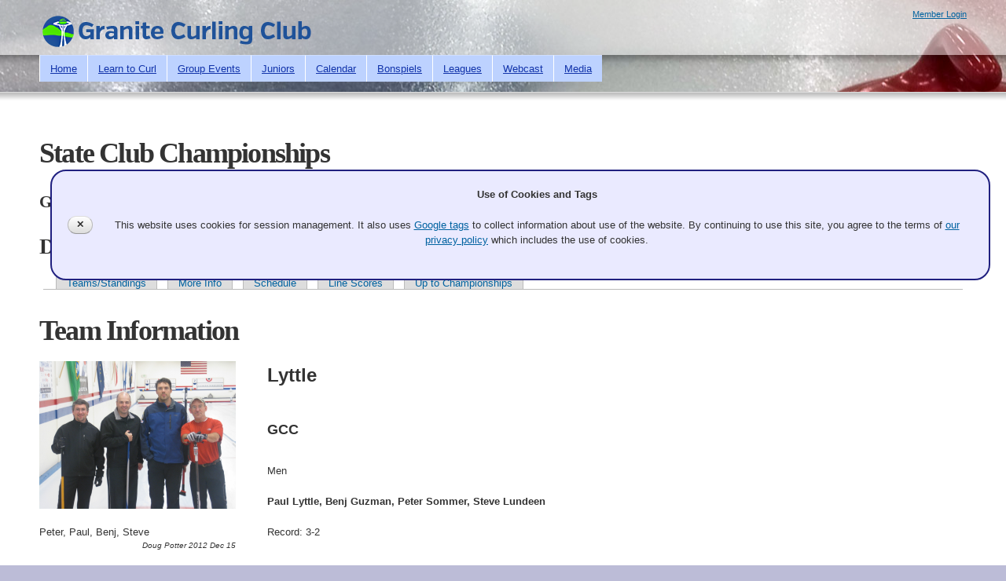

--- FILE ---
content_type: text/html; charset=utf-8
request_url: https://curlingseattle.org/competitions?event=2013ClubState&disp=team&teamid=6
body_size: 7792
content:
<!DOCTYPE html PUBLIC "-//W3C//DTD HTML+RDFa 1.1//EN">
<html lang="en" dir="ltr" version="HTML+RDFa 1.1"
  xmlns:content="http://purl.org/rss/1.0/modules/content/"
  xmlns:dc="http://purl.org/dc/terms/"
  xmlns:foaf="http://xmlns.com/foaf/0.1/"
  xmlns:og="http://ogp.me/ns#"
  xmlns:rdfs="http://www.w3.org/2000/01/rdf-schema#"
  xmlns:sioc="http://rdfs.org/sioc/ns#"
  xmlns:sioct="http://rdfs.org/sioc/types#"
  xmlns:skos="http://www.w3.org/2004/02/skos/core#"
  xmlns:xsd="http://www.w3.org/2001/XMLSchema#">
<head profile="http://www.w3.org/1999/xhtml/vocab">
  <meta http-equiv="Content-Type" content="text/html; charset=utf-8" />
<meta name="Generator" content="Drupal 7 (http://drupal.org); Commerce 1" />
<link rel="canonical" href="/competitions" />
<link rel="shortlink" href="/node/63" />
<link rel="shortcut icon" href="//curlingseattle.org/sites/default/files/GCC_Icons.ico" type="image/vnd.microsoft.icon" />
<meta name="viewport" content="width=device-width, initial-scale=1, maximum-scale=1, minimum-scale=1, user-scalable=no" />
  <title>State Club Championships | Granite Curling Club of Seattle</title>  
  <link type="text/css" rel="stylesheet" href="//curlingseattle.org/sites/default/files/css/css_l1JPDv87wvbCcYPAwVb-Nlhz8VXGqzMmiEtg_HEdkGs.css" media="all" />
<link type="text/css" rel="stylesheet" href="//curlingseattle.org/sites/default/files/css/css_sqCb4e9Ha2A1uESiCDezxeXmSyY-o5szAnpk9gLRO7I.css" media="all" />
<link type="text/css" rel="stylesheet" href="//curlingseattle.org/sites/default/files/css/css_IQJcHvztIHcuK36zhK_g3b2r6AfwCV4I1P3v0Soiv-4.css" media="all" />
<style type="text/css" media="all">
<!--/*--><![CDATA[/*><!--*/
td .team,td a.team,td a:link.team,td a:visited.team{color:blue;text-decoration:none;}td a:active.team,td a:hover.team{background-color:blue;color:white;}.pool_0,.pool_0 th{background-color:#efdfcf;}.pool_1,.pool_1 th{background-color:#ffffaf;}table.scoreboard,.drawfooter{font-family:Arial,Helvetica,sans-serif;font-size:small;}td.scorebox,td.hammerbox,td.totalbox,td.endbox{text-align:center;vertical-align:middle;}td.scorebox,td.hammerbox,td.endbox,th.pointsbox,td.pointsbox{width:10pt;}td.lsdbox{width:30pt;text-align:right;vertical-align:middle;font-size:8pt;}td.teambox{width:150pt;max-width:150pt;white-space:nowrap;overflow:hidden;text-overflow:ellipsis;}td.totalbox{width:15pt;font-weight:bold;text-align:right;}td.lsdentrybox{}.bbsb td.endbox{text-align:center;}.scoreboard th{text-align:center;font-weight:bold;}.comment{margin:6pt 0 6pt 0;border:1px gray solid;padding:4pt 4pt 4pt 10pt;background-color:#d0d0ff;max-height:100px;width:80%;overflow:auto;font-size:small;}.comment p,.comment ol{margin-top:0;margin-bottom:0;}table caption{text-align:left;font-weight:bold;margin-top:0;}.teamrow1 .teambox,.teamrow1 .scorebox,.teamrow1 .totalbox,.teamrow1 .team,.teamrow1 a:link.team,.teamrow1 a:visited.team,.teamrow1 .teamcol1,.teamrow1 a.teamcol1,.teamrow1 a:link.teamcol1,.teamrow1 a:visited.teamcol1,.teamrow1 .teamcol2,.teamrow1 a.teamcol2,.teamrow1 a:link.teamcol2,.teamrow1 a:visited.teamcol2,.teamrow1 .lsdentrybox{color:white;background-color:Blue;text-decoration:none;}.teamrow2 .teambox,.teamrow2 .scorebox,.teamrow2 .totalbox,.teamrow2 .team,.teamrow2 a:link.team,.teamrow2 a:visited.team,.teamrow2 .teamcol1,.teamrow2 a.teamcol1,.teamrow2 a:link.teamcol1,.teamrow2 a:visited.teamcol1,.teamrow2 .teamcol2,.teamrow2 a.teamcol2,.teamrow2 a:link.teamcol2,.teamrow2 a:visited.teamcol2,.teamrow2 .lsdentrybox{color:white;background-color:Red;text-decoration:none;}td.teambox a:active.team,td.teambox a:hover.team{background-color:black;color:white;}.icell{width:313pt;border-width:0;background-color:white;}

/*]]>*/-->
</style>
<link type="text/css" rel="stylesheet" href="//curlingseattle.org/sites/default/files/css/css_NDfOYaD8IZIRuYLA7aMzArzSpwLQXHsLw9LADs8OSuM.css" media="all" />
<link type="text/css" rel="stylesheet" href="//curlingseattle.org/sites/default/files/css/css_r0z3Kh7OIlw_dXWos4nFDVHO6I6vy_7iTQP5Y2eNj9U.css" media="all" />

<!--[if (lt IE 9)&(!IEMobile)]>
<link type="text/css" rel="stylesheet" href="//curlingseattle.org/sites/default/files/css/css_Q3AEVPkkt1wncRRm6wr4XQdT_O3Q976JBIG4h5OPstc.css" media="all" />
<![endif]-->

<!--[if gte IE 9]><!-->
<link type="text/css" rel="stylesheet" href="//curlingseattle.org/sites/default/files/css/css_c0qKm9Ta-dYui7GSF_zPKF9sMhUkVK6DMv5Eqc7S2VA.css" media="all" />
<!--<![endif]-->
  <script type="text/javascript" src="//curlingseattle.org/sites/default/files/js/js_YD9ro0PAqY25gGWrTki6TjRUG8TdokmmxjfqpNNfzVU.js"></script>
<script type="text/javascript" src="//curlingseattle.org/sites/default/files/js/js_ehKAoKBaIPdDYuoTr_L4EuO0RJQRlOhktvmYhCGDc-Y.js"></script>
<script type="text/javascript" src="//curlingseattle.org/sites/default/files/js/js_BUOhhdd-rFzIvtEoxLau-m3IuixsbMGJE9S_EzEOzfA.js"></script>
<script type="text/javascript" src="//curlingseattle.org/sites/default/files/js/js_zoEQbzWhYqQVYzr4WYYBgFWrlVFqy_CW9jEACHjjC8Y.js"></script>
<script type="text/javascript" src="//curlingseattle.org/sites/default/files/js/js_43n5FBy8pZxQHxPXkf-sQF7ZiacVZke14b0VlvSA554.js"></script>
<script type="text/javascript">
<!--//--><![CDATA[//><!--
jQuery.extend(Drupal.settings, {"basePath":"\/","pathPrefix":"","setHasJsCookie":0,"ajaxPageState":{"theme":"gcc","theme_token":"yJV6JmS56zKGCHe7Fdkp_mpxqBIKaU7G0F5mKmTYyVY","js":{"misc\/jquery.js":1,"misc\/jquery-extend-3.4.0.js":1,"misc\/jquery-html-prefilter-3.5.0-backport.js":1,"misc\/jquery.once.js":1,"misc\/drupal.js":1,"sites\/all\/modules\/entityreference\/js\/entityreference.js":1,"sites\/all\/modules\/gcc\/gcc_display\/clubdisplaysetup.js":1,"sites\/all\/libraries\/superfish\/jquery.hoverIntent.minified.js":1,"sites\/all\/libraries\/superfish\/sfsmallscreen.js":1,"sites\/all\/libraries\/superfish\/superfish.js":1,"sites\/all\/libraries\/superfish\/supersubs.js":1,"sites\/all\/modules\/superfish\/superfish.js":1,"sites\/all\/themes\/gcc\/scripts\/menu-toggle.js":1,"sites\/all\/themes\/gcc\/scripts\/gcc-global.js":1,"sites\/all\/themes\/omega\/omega\/js\/jquery.formalize.js":1,"sites\/all\/themes\/omega\/omega\/js\/omega-mediaqueries.js":1},"css":{"modules\/system\/system.base.css":1,"modules\/system\/system.menus.css":1,"modules\/system\/system.messages.css":1,"modules\/system\/system.theme.css":1,"modules\/comment\/comment.css":1,"modules\/field\/theme\/field.css":1,"sites\/all\/modules\/logintoboggan\/logintoboggan.css":1,"modules\/node\/node.css":1,"modules\/user\/user.css":1,"modules\/forum\/forum.css":1,"sites\/all\/modules\/views\/css\/views.css":1,"sites\/all\/modules\/media\/modules\/media_wysiwyg\/css\/media_wysiwyg.base.css":1,"sites\/all\/modules\/ctools\/css\/ctools.css":1,"sites\/all\/modules\/panels\/css\/panels.css":1,"sites\/all\/modules\/gcc\/gcc_event\/gcc_event.css":1,"0":1,"sites\/all\/libraries\/superfish\/css\/superfish.css":1,"sites\/all\/libraries\/superfish\/style\/default.css":1,"sites\/all\/themes\/omega\/alpha\/css\/alpha-reset.css":1,"sites\/all\/themes\/omega\/alpha\/css\/alpha-mobile.css":1,"sites\/all\/themes\/omega\/alpha\/css\/alpha-alpha.css":1,"sites\/all\/themes\/omega\/omega\/css\/formalize.css":1,"sites\/all\/themes\/omega\/omega\/css\/omega-text.css":1,"sites\/all\/themes\/omega\/omega\/css\/omega-branding.css":1,"sites\/all\/themes\/omega\/omega\/css\/omega-menu.css":1,"sites\/all\/themes\/omega\/omega\/css\/omega-forms.css":1,"sites\/all\/themes\/gcc\/css\/global.css":1,"ie::normal::sites\/all\/themes\/gcc\/css\/gcc-alpha-default.css":1,"ie::normal::sites\/all\/themes\/gcc\/css\/gcc-alpha-default-normal.css":1,"ie::normal::sites\/all\/themes\/omega\/alpha\/css\/grid\/alpha_default\/normal\/alpha-default-normal-12.css":1,"narrow::sites\/all\/themes\/gcc\/css\/gcc-alpha-default.css":1,"narrow::sites\/all\/themes\/gcc\/css\/gcc-alpha-default-narrow.css":1,"sites\/all\/themes\/omega\/alpha\/css\/grid\/alpha_default\/narrow\/alpha-default-narrow-12.css":1,"normal::sites\/all\/themes\/gcc\/css\/gcc-alpha-default.css":1,"normal::sites\/all\/themes\/gcc\/css\/gcc-alpha-default-normal.css":1,"sites\/all\/themes\/omega\/alpha\/css\/grid\/alpha_default\/normal\/alpha-default-normal-12.css":1,"wide::sites\/all\/themes\/gcc\/css\/gcc-alpha-default.css":1,"wide::sites\/all\/themes\/gcc\/css\/gcc-alpha-default-wide.css":1,"sites\/all\/themes\/omega\/alpha\/css\/grid\/alpha_default\/wide\/alpha-default-wide-12.css":1}},"superfish":{"1":{"id":"1","sf":{"animation":{"opacity":"show"},"speed":"\u0027fast\u0027","autoArrows":false,"dropShadows":true,"disableHI":false},"plugins":{"smallscreen":{"mode":"window_width","addSelected":false,"menuClasses":false,"hyperlinkClasses":false,"title":"Main menu"},"supposition":false,"bgiframe":false,"supersubs":{"minWidth":"12","maxWidth":"27","extraWidth":1}}}},"omega":{"layouts":{"primary":"normal","order":["narrow","normal","wide"],"queries":{"narrow":"all and (min-width: 740px) and (min-device-width: 740px), (max-device-width: 800px) and (min-width: 740px) and (orientation:landscape)","normal":"all and (min-width: 980px) and (min-device-width: 980px), all and (max-device-width: 1024px) and (min-width: 1024px) and (orientation:landscape)","wide":"all and (min-width: 1220px)"}}}});
//--><!]]>
</script>
  <!--[if lt IE 9]><script src="http://html5shiv.googlecode.com/svn/trunk/html5.js"></script><![endif]-->
</head>
<body class="html not-front not-logged-in page-node page-node- page-node-63 node-type-eventlist context-competitions">
  <div id="skip-link">
    <a href="#main-content" class="element-invisible element-focusable">Skip to main content</a>
  </div>
    <div class="page clearfix" id="page">
      <header id="section-header" class="section section-header">
  <div id="zone-branding-wrapper" class="zone-wrapper zone-branding-wrapper clearfix">  
  <div id="zone-branding" class="zone zone-branding clearfix container-12">
    <div class="grid-12 region region-branding" id="region-branding">
  <div class="region-inner region-branding-inner">
        <div class="branding-data clearfix">
            <div class="logo-img">
        <a href="/" rel="home" title=""><img src="//curlingseattle.org/sites/default/files/GCC_Banner2.png" alt="" id="logo" /></a>      </div>
                </div>
        <div class="block block-block block-11 block-block-11 odd block-without-title" id="block-block-11">
  <div class="block-inner clearfix">
                
    <div class="content clearfix">
      <a href="/user/login">Member Login</a>    </div>
  </div>
</div><div class="block block-block block-10 block-block-10 even block-without-title" id="block-block-10">
  <div class="block-inner clearfix">
                
    <div class="content clearfix">
      <p><a href="#" id="menu-toggle">Menu</a></p>
    </div>
  </div>
</div>  </div>
</div>  </div>
</div><div id="zone-menu-wrapper" class="zone-wrapper zone-menu-wrapper clearfix">  
  <div id="zone-menu" class="zone zone-menu clearfix container-12">
    <div class="grid-12 region region-menu" id="region-menu">
  <div class="region-inner region-menu-inner">
        <nav class="navigation">
      <h2 class="element-invisible">Main menu</h2><ul id="main-menu" class="links inline clearfix main-menu"><li class="menu-915 first"><a href="/" title="Home Page">Home</a></li><li class="menu-507"><a href="/learn-curl">Learn to Curl</a></li><li class="menu-508"><a href="/group-events">Group Events</a></li><li class="menu-425"><a href="/juniors">Juniors</a></li><li class="menu-510"><a href="/calendar">Calendar</a></li><li class="menu-2473"><a href="/bonspiels">Bonspiels</a></li><li class="menu-29052"><a href="/leagues">Leagues</a></li><li class="menu-27945"><a href="https://www.youtube.com/c/TESNWashington" title="">Webcast</a></li><li class="menu-426 last"><a href="/gcc-media">Media</a></li></ul>          </nav>
        <div class="block block-superfish block-1 block-superfish-1 odd block-without-title" id="block-superfish-1">
  <div class="block-inner clearfix">
                
    <div class="content clearfix">
      <ul id="superfish-1" class="menu sf-menu sf-main-menu sf-horizontal sf-style-default sf-total-items-9 sf-parent-items-0 sf-single-items-9"><li id="menu-915-1" class="first odd sf-item-1 sf-depth-1 sf-no-children"><a href="/" title="Home Page" class="sf-depth-1">Home</a></li><li id="menu-507-1" class="middle even sf-item-2 sf-depth-1 sf-no-children"><a href="/learn-curl" class="sf-depth-1">Learn to Curl</a></li><li id="menu-508-1" class="middle odd sf-item-3 sf-depth-1 sf-no-children"><a href="/group-events" class="sf-depth-1">Group Events</a></li><li id="menu-425-1" class="middle even sf-item-4 sf-depth-1 sf-no-children"><a href="/juniors" class="sf-depth-1">Juniors</a></li><li id="menu-510-1" class="middle odd sf-item-5 sf-depth-1 sf-no-children"><a href="/calendar" class="sf-depth-1">Calendar</a></li><li id="menu-2473-1" class="middle even sf-item-6 sf-depth-1 sf-no-children"><a href="/bonspiels" class="sf-depth-1">Bonspiels</a></li><li id="menu-29052-1" class="middle odd sf-item-7 sf-depth-1 sf-no-children"><a href="/leagues" class="sf-depth-1">Leagues</a></li><li id="menu-27945-1" class="middle even sf-item-8 sf-depth-1 sf-no-children"><a href="https://www.youtube.com/c/TESNWashington" title="" class="sf-depth-1">Webcast</a></li><li id="menu-426-1" class="last odd sf-item-9 sf-depth-1 sf-no-children"><a href="/gcc-media" class="sf-depth-1">Media</a></li></ul>    </div>
  </div>
</div>  </div>
</div>
  </div>
</div></header>    
      <section id="section-content" class="section section-content">
  <div id="zone-content-wrapper" class="zone-wrapper zone-content-wrapper clearfix">  
  <div id="zone-content" class="zone zone-content clearfix container-12">    
        
        <div class="grid-12 region region-content" id="region-content">
  <div class="region-inner region-content-inner">
    <a id="main-content"></a>
                <h1 class="title" id="page-title">State Club Championships</h1>
                        <div class="block block-system block-main block-system-main odd block-without-title" id="block-system-main">
  <div class="block-inner clearfix">
                
    <div class="content clearfix">
      <article about="/competitions" typeof="sioc:Item foaf:Document" class="node node-eventlist node-published node-not-promoted node-not-sticky author-doug odd clearfix" id="node-eventlist-63">
        <span property="dc:title" content="Championships" class="rdf-meta element-hidden"></span><span property="sioc:num_replies" content="0" datatype="xsd:integer" class="rdf-meta element-hidden"></span>    
  
  <div class="content clearfix">
    <div class="field field-name-body field-type-text-with-summary field-label-hidden"><div class="field-items"><div class="field-item even" property="content:encoded">      <h3>Granite Curling Club of Seattle</h3>
      <h2>December 15-17, 2012 - Completed</h2>
<div class="tabs clearfix eventtabs"><h2 class="element-invisible">Primary tabs</h2><ul class="tabs primary clearfix">
  <li><a href="/competitions?event=2013ClubState&disp=teams">Teams/Standings</a></li>
  <li><a href="/competitions?event=2013ClubState&amp;render=info" target="_blank">More Info</a></li>
  <li><a href="/competitions?event=2013ClubState&disp=table">Schedule</a></li>
  <li><a href="/competitions?event=2013ClubState&draw=current">Line Scores</a></li>
  <li><a href="/competitions">Up to Championships</a></li>
</ul></div>

<h1>Team Information</h1>
<table>
  <tr>
    <td rowspan="5" width="280px" height="248px">
                    <a target="_blank" href="/?q=event-render&amp;eventtype=Championships&amp;event=2013ClubState&amp;render=photo&amp;id=6">
              <img alt="Lyttle" src="/?q=event-render&amp;eventtype=Championships&amp;event=2013ClubState&amp;render=photo&amp;id=6" width="250" height="188" />
            </a>
            <div style="font-size: small; width: 250px;">Peter, Paul, Benj, Steve</div>
            <div style="font-size: x-small; text-align: right; font-style: italic; width: 250px;">
              Doug Potter
              2012 Dec 15
            </div>
    </td>
    <td style="font-weight: bold; font-size: x-large">Lyttle</td>
  </tr>
  <tr><td style="font-weight: bold; font-size: large">GCC</td></tr>
  <tr><td>Men</td></tr>
  <tr><td style="font-weight: bold;">Paul Lyttle, Benj Guzman, Peter Sommer, Steve Lundeen</td></tr>
  <tr><td>Record: 3-2</td></tr>
</table>
<style type="text/css">
.comment, .scoreboard
{
  margin-bottom: 6px;
  margin-top: 6px;
}
.linescoreitem
{
  margin-bottom: 1em;
  margin-top: 6px;
}
</style>
  <div class="linescoreitem">
  <table class="scoreboard" style="margin-bottom: 2px">
    <caption>
      <table style="border:0;padding:0;margin:0" width="100%">
        <tr class="pool_0">
          <td style="border:0;padding:0">Won <a href="/competitions?event=2013ClubState&draw=1">Saturday 9:00 am</a></td>
          <td style="border:0;padding:0;text-align:right;"></td>
        </tr>
      </table>
    </caption>
    <tbody class="curlsb" style="display: " id="curldisp4">
      <tr class="teamrow1">
        <td class="teambox">
          <span style="font-weight:bold">
            Lyttle
          </span>
          <span style="font-size:x-small">GCC</span>
        </td>
        <td class="lsdbox">&nbsp;</td>
        <td class="scorebox">&nbsp;</td>
        <td class="scorebox">1</td>
        <td class="scorebox">4</td>
        <td class="scorebox">7</td>
        <td class="scorebox">&nbsp;</td>
        <td class="scorebox">10</td>
        <td>&nbsp;</td>
        <td>&nbsp;</td>
        <td>&nbsp;</td>
        <td>&nbsp;</td>
        <td>&nbsp;</td>
        <td>&nbsp;</td>
      </tr>
      <tr>
        <td colspan="2">
          <table style="border:0;padding:0;background-color:white;margin:0" width="100%">
            <tr>
              <td style="border:0;padding:0;font-size:small">Blank:  2 5</td>
              <td style="border:0;padding:0;text-align:right;font-weight:bold">Score</td>
            </tr>
          </table>
        </td>
        <th class="pointsbox">1</th>
        <th class="pointsbox">2</th>
        <th class="pointsbox">3</th>
        <th class="pointsbox">4</th>
        <th class="pointsbox">5</th>
        <th class="pointsbox">6</th>
        <th class="pointsbox">7</th>
        <th class="pointsbox">8</th>
        <th class="pointsbox">9</th>
        <th class="pointsbox">10</th>
        <th class="pointsbox">11</th>
        <th class="pointsbox">12</th>
      </tr>
      <tr class="teamrow2">
        <td class="teambox">
          <span style="font-weight:bold">
            <a class="team" href="/competitions?event=2013ClubState&disp=team&amp;teamid=9" title="Jake Vukich, Evan McAuley, Luc Violette, Nicholas Connolly, Tom Violette - coach">Vukich</a>
          </span>
          <span style="font-size:x-small">GCC</span>
        </td>
        <td class="lsdbox"><span>38.200*</span></td>
        <td class="scorebox">3</td>
        <td class="scorebox">6</td>
        <td class="scorebox">&nbsp;</td>
        <td class="scorebox">8</td>
        <td class="scorebox">9</td>
        <td>&nbsp;</td>
        <td>&nbsp;</td>
        <td>&nbsp;</td>
        <td>&nbsp;</td>
        <td>&nbsp;</td>
        <td>&nbsp;</td>
        <td>&nbsp;</td>
      </tr>
    </tbody>
    <tbody class="bbsb" style="display:none;" id="bbdisp4">
      <tr class="header">
        <th style="text-align:left;">Team</th>
        <th class="lsdbox" style="text-align:center"><span>LSD*</span></th>
        <th class="endbox">1</th>
        <th class="endbox">2</th>
        <th class="endbox">3</th>
        <th class="endbox">4</th>
        <th class="endbox">5</th>
        <th class="endbox">6</th>
        <th class="endbox">7</th>
        <th class="endbox">8</th>
        <th class="endbox">9</th>
        <th class="endbox">10</th>
        <th>Total</th>
      </tr>
      <tr class="teamrow1">
        <td class="teambox">
          <span style="font-weight:bold">
            <a class="team" href="/competitions?event=2013ClubState&disp=team&amp;teamid=6" title="Paul Lyttle, Benj Guzman, Peter Sommer, Steve Lundeen">Lyttle</a>
          </span>
          <span style="font-size:x-small">GCC</span>
        </td>
        <td class="lsdbox">&nbsp;</td>
        <td class="scorebox">2</td>
        <td class="scorebox" id="meaningless4-0">0</td>
        <td class="scorebox" id="meaningless4-1">0</td>
        <td class="scorebox">1</td>
        <td class="scorebox" id="meaningless4-2">0</td>
        <td class="scorebox" id="meaningless4-3">0</td>
        <td class="scorebox">1</td>
        <td class="scorebox" id="meaningless4-4">0</td>
        <td class="scorebox" id="meaningless4-5">0</td>
        <td class="scorebox">2</td>
        <td class="totalbox">6</td>
      </tr>
      <tr class="teamrow2">
        <td class="teambox">
          <span style="font-weight:bold">
            <a class="team" href="/competitions?event=2013ClubState&disp=team&amp;teamid=9" title="Jake Vukich, Evan McAuley, Luc Violette, Nicholas Connolly, Tom Violette - coach">Vukich</a>
          </span>
          <span style="font-size:x-small">GCC</span>
        </td>
        <td class="lsdbox"><span>38.200</span></td>
        <td class="scorebox" id="meaningless4-6">0</td>
        <td class="scorebox">0</td>
        <td class="scorebox">1</td>
        <td class="scorebox" id="meaningless4-7">0</td>
        <td class="scorebox">0</td>
        <td class="scorebox">1</td>
        <td class="scorebox" id="meaningless4-8">0</td>
        <td class="scorebox">2</td>
        <td class="scorebox">1</td>
        <td class="scorebox" id="meaningless4-9">0</td>
        <td class="totalbox">5</td>
      </tr>
    </tbody>
  </table>
  </div>
  <div class="linescoreitem">
  <table class="scoreboard" style="margin-bottom: 2px">
    <caption>
      <table style="border:0;padding:0;margin:0" width="100%">
        <tr class="pool_0">
          <td style="border:0;padding:0">Won <a href="/competitions?event=2013ClubState&draw=2">Saturday 2:00 pm</a></td>
          <td style="border:0;padding:0;text-align:right;"></td>
        </tr>
      </table>
    </caption>
    <tbody class="curlsb" style="display: " id="curldisp5">
      <tr class="teamrow1">
        <td class="teambox">
          <span style="font-weight:bold">
            Lyttle
          </span>
          <span style="font-size:x-small">GCC</span>
        </td>
        <td class="lsdbox"><span>2.800*</span></td>
        <td class="scorebox">2</td>
        <td class="scorebox">&nbsp;</td>
        <td class="scorebox">&nbsp;</td>
        <td class="scorebox">5</td>
        <td class="scorebox">&nbsp;</td>
        <td class="scorebox">8</td>
        <td>&nbsp;</td>
        <td>&nbsp;</td>
        <td>&nbsp;</td>
        <td>&nbsp;</td>
        <td>&nbsp;</td>
        <td>&nbsp;</td>
      </tr>
      <tr>
        <td colspan="2">
          <table style="border:0;padding:0;background-color:white;margin:0" width="100%">
            <tr>
              <td style="border:0;padding:0;font-size:small">Blank:  1 4 7</td>
              <td style="border:0;padding:0;text-align:right;font-weight:bold">Score</td>
            </tr>
          </table>
        </td>
        <th class="pointsbox">1</th>
        <th class="pointsbox">2</th>
        <th class="pointsbox">3</th>
        <th class="pointsbox">4</th>
        <th class="pointsbox">5</th>
        <th class="pointsbox">6</th>
        <th class="pointsbox">7</th>
        <th class="pointsbox">8</th>
        <th class="pointsbox">9</th>
        <th class="pointsbox">10</th>
        <th class="pointsbox">11</th>
        <th class="pointsbox">12</th>
      </tr>
      <tr class="teamrow2">
        <td class="teambox">
          <span style="font-weight:bold">
            <a class="team" href="/competitions?event=2013ClubState&disp=team&amp;teamid=7" title="Chris Pleasants, Zachary Radmer, Glenn Allan, James Pleasants">Pleasants</a>
          </span>
          <span style="font-size:x-small">GCC</span>
        </td>
        <td class="lsdbox"><span style="font-weight:bold;">0.300*</span></td>
        <td class="scorebox">3</td>
        <td class="scorebox">6</td>
        <td class="scorebox">&nbsp;</td>
        <td class="scorebox">9</td>
        <td>&nbsp;</td>
        <td>&nbsp;</td>
        <td>&nbsp;</td>
        <td>&nbsp;</td>
        <td>&nbsp;</td>
        <td>&nbsp;</td>
        <td>&nbsp;</td>
        <td>&nbsp;</td>
      </tr>
    </tbody>
    <tbody class="bbsb" style="display:none;" id="bbdisp5">
      <tr class="header">
        <th style="text-align:left;">Team</th>
        <th class="lsdbox" style="text-align:center"><span>LSD*</span></th>
        <th class="endbox">1</th>
        <th class="endbox">2</th>
        <th class="endbox">3</th>
        <th class="endbox">4</th>
        <th class="endbox">5</th>
        <th class="endbox">6</th>
        <th class="endbox">7</th>
        <th class="endbox">8</th>
        <th class="endbox">9</th>
        <th class="endbox">10</th>
        <th>Total</th>
      </tr>
      <tr class="teamrow1">
        <td class="teambox">
          <span style="font-weight:bold">
            <a class="team" href="/competitions?event=2013ClubState&disp=team&amp;teamid=6" title="Paul Lyttle, Benj Guzman, Peter Sommer, Steve Lundeen">Lyttle</a>
          </span>
          <span style="font-size:x-small">GCC</span>
        </td>
        <td class="lsdbox"><span>2.800</span></td>
        <td class="scorebox" id="meaningless5-0">0</td>
        <td class="scorebox">1</td>
        <td class="scorebox" id="meaningless5-1">0</td>
        <td class="scorebox">0</td>
        <td class="scorebox">3</td>
        <td class="scorebox" id="meaningless5-2">0</td>
        <td class="scorebox">0</td>
        <td class="scorebox">2</td>
        <td class="scorebox" id="meaningless5-3">0</td>
        <td class="scorebox">X</td>
        <td class="totalbox">6</td>
      </tr>
      <tr class="teamrow2">
        <td class="teambox">
          <span style="font-weight:bold">
            <a class="team" href="/competitions?event=2013ClubState&disp=team&amp;teamid=7" title="Chris Pleasants, Zachary Radmer, Glenn Allan, James Pleasants">Pleasants</a>
          </span>
          <span style="font-size:x-small">GCC</span>
        </td>
        <td class="lsdbox"><span style="font-weight:bold;">0.300</span></td>
        <td class="scorebox">0</td>
        <td class="scorebox" id="meaningless5-4">0</td>
        <td class="scorebox">1</td>
        <td class="scorebox" id="meaningless5-5">0</td>
        <td class="scorebox" id="meaningless5-6">0</td>
        <td class="scorebox">1</td>
        <td class="scorebox" id="meaningless5-7">0</td>
        <td class="scorebox" id="meaningless5-8">0</td>
        <td class="scorebox">2</td>
        <td class="scorebox">X</td>
        <td class="totalbox">4</td>
      </tr>
    </tbody>
  </table>
  <div class="comment">
    <ol>
      <li value="10">Ran out of rocks</li>
    </ol>
  </div>
  </div>
  <div class="linescoreitem">
  <table class="scoreboard" style="margin-bottom: 2px">
    <caption>
      <table style="border:0;padding:0;margin:0" width="100%">
        <tr class="pool_0">
          <td style="border:0;padding:0">Lost <a href="/competitions?event=2013ClubState&draw=3">Saturday 7:00 pm</a></td>
          <td style="border:0;padding:0;text-align:right;"></td>
        </tr>
      </table>
    </caption>
    <tbody class="curlsb" style="display: " id="curldisp1">
      <tr class="teamrow1">
        <td class="teambox">
          <span style="font-weight:bold">
            <a class="team" href="/competitions?event=2013ClubState&disp=team&amp;teamid=8" title="John Shoesmith, Tom Violette, Jay Booth, John Harrison">Shoesmith</a>
          </span>
          <span style="font-size:x-small">GCC</span>
        </td>
        <td class="lsdbox"><span>25.900*</span></td>
        <td class="scorebox">&nbsp;</td>
        <td class="scorebox">2</td>
        <td class="scorebox">5</td>
        <td class="scorebox">7</td>
        <td class="scorebox">&nbsp;</td>
        <td class="scorebox">&nbsp;</td>
        <td class="scorebox">9</td>
        <td class="scorebox">&nbsp;</td>
        <td class="scorebox">10</td>
        <td>&nbsp;</td>
        <td>&nbsp;</td>
        <td>&nbsp;</td>
      </tr>
      <tr>
        <td colspan="2" style="text-align:right;font-weight:bold">Score</td>
        <th class="pointsbox">1</th>
        <th class="pointsbox">2</th>
        <th class="pointsbox">3</th>
        <th class="pointsbox">4</th>
        <th class="pointsbox">5</th>
        <th class="pointsbox">6</th>
        <th class="pointsbox">7</th>
        <th class="pointsbox">8</th>
        <th class="pointsbox">9</th>
        <th class="pointsbox">10</th>
        <th class="pointsbox">11</th>
        <th class="pointsbox">12</th>
      </tr>
      <tr class="teamrow2">
        <td class="teambox">
          <span style="font-weight:bold">
            Lyttle
          </span>
          <span style="font-size:x-small">GCC</span>
        </td>
        <td class="lsdbox"><span style="font-weight:bold;">7.400*</span></td>
        <td class="scorebox">1</td>
        <td class="scorebox">3</td>
        <td class="scorebox">&nbsp;</td>
        <td class="scorebox">4</td>
        <td class="scorebox">&nbsp;</td>
        <td class="scorebox">6</td>
        <td class="scorebox">8</td>
        <td>&nbsp;</td>
        <td>&nbsp;</td>
        <td>&nbsp;</td>
        <td>&nbsp;</td>
        <td>&nbsp;</td>
      </tr>
    </tbody>
    <tbody class="bbsb" style="display:none;" id="bbdisp1">
      <tr class="header">
        <th style="text-align:left;">Team</th>
        <th class="lsdbox" style="text-align:center"><span>LSD*</span></th>
        <th class="endbox">1</th>
        <th class="endbox">2</th>
        <th class="endbox">3</th>
        <th class="endbox">4</th>
        <th class="endbox">5</th>
        <th class="endbox">6</th>
        <th class="endbox">7</th>
        <th class="endbox">8</th>
        <th class="endbox">9</th>
        <th class="endbox">10</th>
        <th>Total</th>
      </tr>
      <tr class="teamrow1">
        <td class="teambox">
          <span style="font-weight:bold">
            <a class="team" href="/competitions?event=2013ClubState&disp=team&amp;teamid=8" title="John Shoesmith, Tom Violette, Jay Booth, John Harrison">Shoesmith</a>
          </span>
          <span style="font-size:x-small">GCC</span>
        </td>
        <td class="lsdbox"><span>25.900</span></td>
        <td class="scorebox" id="meaningless1-0">0</td>
        <td class="scorebox">2</td>
        <td class="scorebox" id="meaningless1-1">0</td>
        <td class="scorebox" id="meaningless1-2">0</td>
        <td class="scorebox">1</td>
        <td class="scorebox" id="meaningless1-3">0</td>
        <td class="scorebox">1</td>
        <td class="scorebox" id="meaningless1-4">0</td>
        <td class="scorebox">3</td>
        <td class="scorebox">2</td>
        <td class="totalbox">9</td>
      </tr>
      <tr class="teamrow2">
        <td class="teambox">
          <span style="font-weight:bold">
            <a class="team" href="/competitions?event=2013ClubState&disp=team&amp;teamid=6" title="Paul Lyttle, Benj Guzman, Peter Sommer, Steve Lundeen">Lyttle</a>
          </span>
          <span style="font-size:x-small">GCC</span>
        </td>
        <td class="lsdbox"><span style="font-weight:bold;">7.400</span></td>
        <td class="scorebox">1</td>
        <td class="scorebox" id="meaningless1-5">0</td>
        <td class="scorebox">1</td>
        <td class="scorebox">2</td>
        <td class="scorebox" id="meaningless1-6">0</td>
        <td class="scorebox">2</td>
        <td class="scorebox" id="meaningless1-7">0</td>
        <td class="scorebox">1</td>
        <td class="scorebox" id="meaningless1-8">0</td>
        <td class="scorebox" id="meaningless1-9">0</td>
        <td class="totalbox">7</td>
      </tr>
    </tbody>
  </table>
  <div class="comment">
    <ol>
      <li value="10">Paul has to draw the four foot, but comes heavy</li>
    </ol>
  </div>
  </div>
  <div class="linescoreitem">
  <table class="scoreboard" style="margin-bottom: 2px">
    <caption>
      <table style="border:0;padding:0;margin:0" width="100%">
        <tr class="pool_0">
          <td style="border:0;padding:0">Won <a href="/competitions?event=2013ClubState&draw=4">Sunday 9:00 am</a></td>
          <td style="border:0;padding:0;text-align:right;"></td>
        </tr>
      </table>
    </caption>
    <tbody class="curlsb" style="display: " id="curldisp3">
      <tr class="teamrow1">
        <td class="teambox">
          <span style="font-weight:bold">
            Lyttle
          </span>
          <span style="font-size:x-small">GCC</span>
        </td>
        <td class="lsdbox"><span>30.900*</span></td>
        <td class="scorebox">&nbsp;</td>
        <td class="scorebox">&nbsp;</td>
        <td class="scorebox">&nbsp;</td>
        <td class="scorebox">&nbsp;</td>
        <td class="scorebox">3</td>
        <td class="scorebox">4</td>
        <td class="scorebox">&nbsp;</td>
        <td class="scorebox">&nbsp;</td>
        <td class="scorebox">&nbsp;</td>
        <td class="scorebox">6</td>
        <td>&nbsp;</td>
        <td>&nbsp;</td>
      </tr>
      <tr>
        <td colspan="2" style="text-align:right;font-weight:bold">Score</td>
        <th class="pointsbox">1</th>
        <th class="pointsbox">2</th>
        <th class="pointsbox">3</th>
        <th class="pointsbox">4</th>
        <th class="pointsbox">5</th>
        <th class="pointsbox">6</th>
        <th class="pointsbox">7</th>
        <th class="pointsbox">8</th>
        <th class="pointsbox">9</th>
        <th class="pointsbox">10</th>
        <th class="pointsbox">11</th>
        <th class="pointsbox">12</th>
      </tr>
      <tr class="teamrow2">
        <td class="teambox">
          <span style="font-weight:bold">
            <a class="team" href="/competitions?event=2013ClubState&disp=team&amp;teamid=4" title="MacAllan Guy, Andrew Ernst, Sam Galey, Jeremy Dinsel">Guy</a>
          </span>
          <span style="font-size:x-small">GCC</span>
        </td>
        <td class="lsdbox"><span style="font-weight:bold;">6.500*</span></td>
        <td class="scorebox">1</td>
        <td class="scorebox">2</td>
        <td class="scorebox">5</td>
        <td>&nbsp;</td>
        <td>&nbsp;</td>
        <td>&nbsp;</td>
        <td>&nbsp;</td>
        <td>&nbsp;</td>
        <td>&nbsp;</td>
        <td>&nbsp;</td>
        <td>&nbsp;</td>
        <td>&nbsp;</td>
      </tr>
    </tbody>
    <tbody class="bbsb" style="display:none;" id="bbdisp3">
      <tr class="header">
        <th style="text-align:left;">Team</th>
        <th class="lsdbox" style="text-align:center"><span>LSD*</span></th>
        <th class="endbox">1</th>
        <th class="endbox">2</th>
        <th class="endbox">3</th>
        <th class="endbox">4</th>
        <th class="endbox">5</th>
        <th class="endbox">6</th>
        <th class="endbox">7</th>
        <th class="endbox">8</th>
        <th class="endbox">9</th>
        <th class="endbox">10</th>
        <th>Total</th>
      </tr>
      <tr class="teamrow1">
        <td class="teambox">
          <span style="font-weight:bold">
            <a class="team" href="/competitions?event=2013ClubState&disp=team&amp;teamid=6" title="Paul Lyttle, Benj Guzman, Peter Sommer, Steve Lundeen">Lyttle</a>
          </span>
          <span style="font-size:x-small">GCC</span>
        </td>
        <td class="lsdbox"><span>30.900</span></td>
        <td class="scorebox" id="meaningless3-0">0</td>
        <td class="scorebox" id="meaningless3-1">0</td>
        <td class="scorebox">5</td>
        <td class="scorebox">1</td>
        <td class="scorebox" id="meaningless3-2">0</td>
        <td class="scorebox">4</td>
        <td class="scorebox">X</td>
        <td class="scorebox">X</td>
        <td class="scorebox">X</td>
        <td class="scorebox">X</td>
        <td class="totalbox">10</td>
      </tr>
      <tr class="teamrow2">
        <td class="teambox">
          <span style="font-weight:bold">
            <a class="team" href="/competitions?event=2013ClubState&disp=team&amp;teamid=4" title="MacAllan Guy, Andrew Ernst, Sam Galey, Jeremy Dinsel">Guy</a>
          </span>
          <span style="font-size:x-small">GCC</span>
        </td>
        <td class="lsdbox"><span style="font-weight:bold;">6.500</span></td>
        <td class="scorebox">1</td>
        <td class="scorebox">1</td>
        <td class="scorebox" id="meaningless3-3">0</td>
        <td class="scorebox" id="meaningless3-4">0</td>
        <td class="scorebox">1</td>
        <td class="scorebox" id="meaningless3-5">0</td>
        <td class="scorebox">X</td>
        <td class="scorebox">X</td>
        <td class="scorebox">X</td>
        <td class="scorebox">X</td>
        <td class="totalbox">3</td>
      </tr>
    </tbody>
  </table>
  </div>
  <div class="linescoreitem">
  <table class="scoreboard" style="margin-bottom: 2px">
    <caption>
      <table style="border:0;padding:0;margin:0" width="100%">
        <tr class="pool_0">
          <td style="border:0;padding:0">Lost <a href="/competitions?event=2013ClubState&draw=5">Sunday 2:00 pm</a></td>
          <td style="border:0;padding:0;text-align:right;"></td>
        </tr>
      </table>
    </caption>
    <tbody class="curlsb" style="display: " id="curldisp2">
      <tr class="teamrow1">
        <td class="teambox">
          <span style="font-weight:bold">
            <a class="team" href="/competitions?event=2013ClubState&disp=team&amp;teamid=5" title="Doug Kauffman, John Rasmussen, Ken Trask, Liam Barksdale">Kauffman</a>
          </span>
          <span style="font-size:x-small">GCC</span>
        </td>
        <td class="lsdbox"><span style="font-weight:bold;">9.600*</span></td>
        <td class="scorebox">2</td>
        <td class="scorebox">&nbsp;</td>
        <td class="scorebox">6</td>
        <td class="scorebox">7</td>
        <td class="scorebox">8</td>
        <td class="scorebox">10</td>
        <td>&nbsp;</td>
        <td>&nbsp;</td>
        <td>&nbsp;</td>
        <td>&nbsp;</td>
        <td>&nbsp;</td>
        <td>&nbsp;</td>
      </tr>
      <tr>
        <td colspan="2">
          <table style="border:0;padding:0;background-color:white;margin:0" width="100%">
            <tr>
              <td style="border:0;padding:0;font-size:small">Blank:  1 3</td>
              <td style="border:0;padding:0;text-align:right;font-weight:bold">Score</td>
            </tr>
          </table>
        </td>
        <th class="pointsbox">1</th>
        <th class="pointsbox">2</th>
        <th class="pointsbox">3</th>
        <th class="pointsbox">4</th>
        <th class="pointsbox">5</th>
        <th class="pointsbox">6</th>
        <th class="pointsbox">7</th>
        <th class="pointsbox">8</th>
        <th class="pointsbox">9</th>
        <th class="pointsbox">10</th>
        <th class="pointsbox">11</th>
        <th class="pointsbox">12</th>
      </tr>
      <tr class="teamrow2">
        <td class="teambox">
          <span style="font-weight:bold">
            Lyttle
          </span>
          <span style="font-size:x-small">GCC</span>
        </td>
        <td class="lsdbox"><span>67.100*</span></td>
        <td class="scorebox">4</td>
        <td class="scorebox">5</td>
        <td class="scorebox">9</td>
        <td>&nbsp;</td>
        <td>&nbsp;</td>
        <td>&nbsp;</td>
        <td>&nbsp;</td>
        <td>&nbsp;</td>
        <td>&nbsp;</td>
        <td>&nbsp;</td>
        <td>&nbsp;</td>
        <td>&nbsp;</td>
      </tr>
    </tbody>
    <tbody class="bbsb" style="display:none;" id="bbdisp2">
      <tr class="header">
        <th style="text-align:left;">Team</th>
        <th class="lsdbox" style="text-align:center"><span>LSD*</span></th>
        <th class="endbox">1</th>
        <th class="endbox">2</th>
        <th class="endbox">3</th>
        <th class="endbox">4</th>
        <th class="endbox">5</th>
        <th class="endbox">6</th>
        <th class="endbox">7</th>
        <th class="endbox">8</th>
        <th class="endbox">9</th>
        <th class="endbox">10</th>
        <th>Total</th>
      </tr>
      <tr class="teamrow1">
        <td class="teambox">
          <span style="font-weight:bold">
            <a class="team" href="/competitions?event=2013ClubState&disp=team&amp;teamid=5" title="Doug Kauffman, John Rasmussen, Ken Trask, Liam Barksdale">Kauffman</a>
          </span>
          <span style="font-size:x-small">GCC</span>
        </td>
        <td class="lsdbox"><span style="font-weight:bold;">9.600</span></td>
        <td class="scorebox">0</td>
        <td class="scorebox">1</td>
        <td class="scorebox" id="meaningless2-0">0</td>
        <td class="scorebox" id="meaningless2-1">0</td>
        <td class="scorebox" id="meaningless2-2">0</td>
        <td class="scorebox">2</td>
        <td class="scorebox">1</td>
        <td class="scorebox">1</td>
        <td class="scorebox" id="meaningless2-3">0</td>
        <td class="scorebox">1</td>
        <td class="totalbox">6</td>
      </tr>
      <tr class="teamrow2">
        <td class="teambox">
          <span style="font-weight:bold">
            <a class="team" href="/competitions?event=2013ClubState&disp=team&amp;teamid=6" title="Paul Lyttle, Benj Guzman, Peter Sommer, Steve Lundeen">Lyttle</a>
          </span>
          <span style="font-size:x-small">GCC</span>
        </td>
        <td class="lsdbox"><span>67.100</span></td>
        <td class="scorebox" id="meaningless2-4">0</td>
        <td class="scorebox" id="meaningless2-5">0</td>
        <td class="scorebox">0</td>
        <td class="scorebox">1</td>
        <td class="scorebox">1</td>
        <td class="scorebox" id="meaningless2-6">0</td>
        <td class="scorebox" id="meaningless2-7">0</td>
        <td class="scorebox" id="meaningless2-8">0</td>
        <td class="scorebox">1</td>
        <td class="scorebox" id="meaningless2-9">0</td>
        <td class="totalbox">3</td>
      </tr>
    </tbody>
  </table>
  <div class="comment">
    <ol>
      <li value="10">Kauffman lying one and doesn't need to throw his last rock</li>
    </ol>
  </div>
  </div></div></div></div>  </div>
  
  <div class="clearfix">
          <nav class="links node-links clearfix"></nav>
    
      </div>
</article>    </div>
  </div>
</div>      </div>
</div>  </div>
</div><div id="zone-postscript-wrapper" class="zone-wrapper zone-postscript-wrapper clearfix">  
  <div id="zone-postscript" class="zone zone-postscript clearfix container-12">
    <div class="grid-3 region region-postscript-first" id="region-postscript-first">
  <div class="region-inner region-postscript-first-inner">
    <section class="block block-menu block-menu-learn block-menu-menu-learn odd" id="block-menu-menu-learn">
  <div class="block-inner clearfix">
              <h2 class="block-title">Learn</h2>
            
    <div class="content clearfix">
      <ul class="menu"><li class="first leaf"><a href="/curling-basics">Curling Basics</a></li>
<li class="leaf"><a href="/equipment-guide-new-members">Equipment</a></li>
<li class="leaf"><a href="/history">History</a></li>
<li class="leaf"><a href="/strategy" title="">Strategy</a></li>
<li class="leaf"><a href="/rules" title="">Rules</a></li>
<li class="leaf"><a href="/scoreboards">Scoreboards</a></li>
<li class="leaf"><a href="/mixed-and-open-doubles" title="">Mixed Doubles</a></li>
<li class="leaf"><a href="/measuring" title="">Measuring</a></li>
<li class="leaf"><a href="/competition-timing" title="">Competition Timing</a></li>
<li class="leaf"><a href="/curling-glossary">Glossary</a></li>
<li class="last leaf"><a href="/dsc">Draw Shot Challenge</a></li>
</ul>    </div>
  </div>
</section>  </div>
</div><div class="grid-3 region region-postscript-second" id="region-postscript-second">
  <div class="region-inner region-postscript-second-inner">
    <section class="block block-menu block-menu-play block-menu-menu-play odd" id="block-menu-menu-play">
  <div class="block-inner clearfix">
              <h2 class="block-title">Play</h2>
            
    <div class="content clearfix">
      <ul class="menu"><li class="first leaf"><a href="/membership" title="">Membership</a></li>
<li class="leaf"><a href="/leagues" title="Show a list of the leagues">Leagues</a></li>
<li class="leaf"><a href="/juniors" title="Junior training and competition">Juniors</a></li>
<li class="leaf"><a href="/bonspiels">Bonspiels</a></li>
<li class="leaf"><a href="/learn-curl" title="">Learn to Curl</a></li>
<li class="leaf"><a href="/group-events" title="">Group Events</a></li>
<li class="last leaf active-trail"><a href="/competitions" title="Championships at the state, regional, or national level." class="active-trail active">Championships</a></li>
</ul>    </div>
  </div>
</section>  </div>
</div><div class="grid-3 region region-postscript-third" id="region-postscript-third">
  <div class="region-inner region-postscript-third-inner">
    <section class="block block-menu block-menu-compete block-menu-menu-compete odd" id="block-menu-menu-compete">
  <div class="block-inner clearfix">
              <h2 class="block-title">Member</h2>
            
    <div class="content clearfix">
      <ul class="menu"><li class="first last leaf"><a href="/user/login" title="Login to this site">Login</a></li>
</ul>    </div>
  </div>
</section>  </div>
</div><div class="grid-3 region region-postscript-fourth" id="region-postscript-fourth">
  <div class="region-inner region-postscript-fourth-inner">
    <section class="block block-menu block-menu-the-gcc block-menu-menu-the-gcc odd" id="block-menu-menu-the-gcc">
  <div class="block-inner clearfix">
              <h2 class="block-title">GCC</h2>
            
    <div class="content clearfix">
      <ul class="menu"><li class="first leaf"><a href="/mission-statement">Mission Statement</a></li>
<li class="leaf"><a href="/directions">Directions</a></li>
<li class="leaf"><a href="/contacts">Contact</a></li>
<li class="leaf"><a href="/new-curlers">Join us</a></li>
<li class="leaf"><a href="/calendar" title="">Calendar</a></li>
<li class="leaf"><a href="/donate">Donate</a></li>
<li class="leaf"><a href="/membership">Membership</a></li>
<li class="leaf"><a href="/national-champions">National Champions</a></li>
<li class="leaf"><a href="/officers-representatives">Officers &amp; Representatives</a></li>
<li class="leaf"><a href="/proshop">ProShop</a></li>
<li class="leaf"><a href="/organization/documents" title="">Forms &amp; Documents</a></li>
<li class="leaf"><a href="/awards">Awards</a></li>
<li class="leaf"><a href="/links">Links</a></li>
<li class="leaf"><a href="/tax-information">Tax Information</a></li>
<li class="leaf"><a href="/press_releases">Press Releases</a></li>
<li class="leaf"><a href="/privacy" title="This document is the GCC Privacy Policy.">Privacy Policy</a></li>
<li class="last leaf"><a href="/organization/documents/" title="Links to the GCC Code of Conduct and Participant Agreement among other documents">Code of Conduct and Particpant Agreement</a></li>
</ul>    </div>
  </div>
</section>  </div>
</div>  </div>
</div></section>    
  
      <footer id="section-footer" class="section section-footer">
  <div id="zone-footer-wrapper" class="zone-wrapper zone-footer-wrapper clearfix">  
  <div id="zone-footer" class="zone zone-footer clearfix container-12">
    <div class="grid-12 region region-footer-second" id="region-footer-second">
  <div class="region-inner region-footer-second-inner">
    <div class="block block-block block-9 block-block-9 odd block-without-title" id="block-block-9">
  <div class="block-inner clearfix">
                
    <div class="content clearfix">
      <p align="center">Copyright © Granite Curling Club.  All rights reserved.</p>
    </div>
  </div>
</div>  </div>
</div>  </div>
</div></footer>  </div>  <div class="region region-page-bottom" id="region-page-bottom">
  <div class="region-inner region-page-bottom-inner">
      </div>
</div></body>
</html>

--- FILE ---
content_type: application/javascript
request_url: https://curlingseattle.org/sites/default/files/js/js_zoEQbzWhYqQVYzr4WYYBgFWrlVFqy_CW9jEACHjjC8Y.js
body_size: 3662
content:
(function ($) {
  // Store our function as a property of Drupal.behaviors.
  Drupal.behaviors.navigationToggle = {
    attach: function (context, settings) {
      // Your jQuery code here
      $("#menu-toggle").click(function() {
        $(".navigation").slideToggle();
      });
    }
  };
}(jQuery));
;
(function ($) {

    /* Server reboot announcements are pre-formatted; all that's
       needed is entering the date-time of when they will occur. In
       the GCCRebootTimes object, the Date objects are created in UTC
       time by using Date.UTC and some math. When displayed, the
       browser converts them to the local time.  Set the UTC_offset to
       the number of hours UTC is ahead of Pacific time, standard or
       daylight savings at the time of the reboot. The hour value can
       be more than 24 in the call to Date.UTC. Month values are
       0-relative, so Jan = month 0.
    */
    UTC_offset = 8; /* PST => offset = 8;  PDT => offset = 7 */
    document.GCCRebootTimes = [
        new Date(Date.UTC(2025, 1 - 1, 1, 9 + UTC_offset, 0, 0)), 
    ];
    /* Declare all announcements here so they can be managed as a group.
       Attributes:
       html          - the HTML to display in the annoucement
       background    - background color for annoucement
       until         - date after which announcement should not be shown
       cookieExpires - date string when dismissal cookie should expire
               (only needed if announcement should reappear after dismissal)
       See createGCCAnnoucement for other attributes that can be set.
    */
    document.allGCCAnnouncements = {
        GCCPrivacy_20240607: {
            html: `<p><b>Use of Cookies and Tags</b></p>
                 <p>This website uses cookies for session management.
                 It also uses
                 <a href="https://support.google.com/tagmanager/answer/14918688">
                 Google tags</a> to collect information about use of the
                 website.
                 By continuing to use this site, you agree to the terms
                 of <a href="/privacy">our privacy policy</a> which includes
                 the use of cookies. </p>`,
            background: "#eaeaff",
            top: "30%",
        },
    };
    for (const date of document.GCCRebootTimes) {
        const year = date.getFullYear(), month = date.getMonth() + 1,
              dow = date.getDay(), day = date.getDate();
        key = `GCCAnnounce_${year}${month.toString().padStart(2, '0')}${day.toString().padStart(2, '0')}`;
        document.allGCCAnnouncements[key] = {
            html: `The GCC website will be down for maintenance starting at 
                 ${date.toString()}
                 Operations are expected to resume about 5 minutes later. 
                 Thank you for your patience and apologies for any
                 inconvenience. `,
            until: date
        }
    };

    /*
      Make an announcement that all users will see, but can be
      dismissed permanently.  Every new announcment gets its own DOM
      ID and cookie ID. Dismissing an announcemnt does so permanently unless
      the expiration on the cookie is finite (in which case it can return).
      The announcement is only shown before the until Date, if provided.
    */
    
    function createGCCAnnouncement(ID, announcement) {

        var now = new Date();
        ID = ID || "GCCAnnounce_" + now.toISOString();
        ID = ID.replace(/[^\w-]/g, '_'); // Sanitize ID
        
        // If the announcement has already been dismissed or it's too late
        if (document.cookie.includes(ID + "=true") ||
            (announcement.until != null && now >= announcement.until)) {
            return; // Don't create the announcement 
        }

        // Otherwise, create announcement elements inside a container
        var container = document.createElement("div");
        container.id = ID;
        container.style.position = announcement.position || "fixed";
        container.style.top = announcement.top || "25%";
        container.style.left = announcement.left || "5%";
        container.style.width = announcement.width || "90%";
        container.style.borderRadius = announcement.borderRadius || "20px";
        container.style.border = announcement.border || "2px";
        container.style.borderStyle = announcement.borderStyle || "solid";
        container.style.borderColor = announcement.borderColor || "#202080";
        container.style.backgroundColor = announcement.background || "#ffffa0";
        container.style.padding = announcement.padding || "20px";
        container.style.textAlign = announcement.textAlign || "center";
        container.style.display = announcement.display || "flex";
        container.style.alignItems = announcement.alignItems || "center";
        container.style.zIndex = announcement.zIndex || "9999";
        
        var dismissButtonContainer = document.createElement("div");
        dismissButtonContainer.style.marginRight = "10px";

        var dismissButton = document.createElement("button");
        dismissButton.textContent = "✕";
        dismissButton.addEventListener("click", function() {
            dismissGCCAnnouncement(ID, announcement.cookieExpires);
        });
        dismissButtonContainer.appendChild(dismissButton);
        
        var announcementMessage = document.createElement("span");
        announcementMessage.innerHTML = announcement.html;

        // Put the dismiss button and message in the container
        container.appendChild(dismissButtonContainer);
        container.appendChild(announcementMessage);
        
        // Append announcement to the body
        document.body.appendChild(container);
    }

    function fullCookieString(name, expiration = null) {
        var domain = window.location.hostname, ID = encodeURIComponent(name),
            expires = expiration == null ? "Fri, 31 Dec 9999 23:59:59 GMT" :
                      expiration;
        return `${ID}=true; expires=${expires}; SameSite=lax; path=/`;
    }
    
    // Function to dismiss the announcement and set a cookie
    function dismissGCCAnnouncement(ID, expiration) {
        // Remove the announcement from the DOM
        var announcement = document.getElementById(ID);
        if (announcement) {
            announcement.parentNode.removeChild(announcement);
        }

        // Set a cookie to remember that the announcement has been dismissed
        document.cookie = fullCookieString(ID, expiration);
    }
    
    function showAllGCCAnnouncements(DOMcontent) {
        for (var ID in document.allGCCAnnouncements) {
            createGCCAnnouncement(ID, document.allGCCAnnouncements[ID]);
        }
    }
    
    // Comment the addEventListener line out when there's no annoucement
    document.addEventListener("DOMContentLoaded", showAllGCCAnnouncements);

    /* Function needed to dismiss all announcments on displays that
       aren't being used interactively (such as the club's display screens).
       By including a search term in the URI, all GCC announcments are
       dismissed, e.g., https://curlingseattle.org/calendar?noGCCAnnouncements
    */
    function dismissAllGCCAnnouncements(DOMcontent,
                                        search_term="noGCCAnnouncements") {
        var searchParams = new URLSearchParams(
            new URL(window.location.href).search);
        if (searchParams.has(search_term)) {
            for (var ID in document.allGCCAnnouncements) {
                var announcement = document.allGCCAnnouncements[ID];
                dismissGCCAnnouncement(ID, announcement.cookieExpires);
            }
        }
    }
    document.addEventListener("DOMContentLoaded", dismissAllGCCAnnouncements);

    /* Functions to wrap developent and test windows with a colored border
       that distinguishes them from the production site
    */
    function wrapWindowForDevTest(DOMcontent) {
        const wrapColors = {test: '#F00', localhost: '#00F', sandbox: '#FC0'}
        for (const name in wrapColors) {
            if (window.location.hostname.includes(name)) {
                addOverlay(wrapColors[name]);
                return;
            }
        }
        const non_base_name = /^[A-Za-z].*\.curlingseattle\.org$/;
        if (window.location.hostname.match(non_base_name)) {
            addOverlay(wrapColors['sandbox']);
        }
    }

    function addOverlay(color) {
        const borderOverlay = document.createElement("div");
        Object.assign(borderOverlay.style, {
            position: "fixed",
            top: 0,
            left: 0,
            width: "100%",
            height: "100%",
            boxSizing: "border-box",
            border: `3px dashed ${color}`,
            pointerEvents: "none", // allows clicks to pass through
            zIndex: "999999",      // ensures it overlays all other content
        });
        document.body.appendChild(borderOverlay);
    }

    /* The color overlays help distinguish various instances of the
       website for developers and testers working on different
       copies. After forcing the use of the overlays with a special
       query parameter, a non-expiring cookie is put in the browser to
       ensure they show up in the future.
     */
    const useGCCColorOverlays = "useGCCColorOverlays";
    document.useGCCColorOverlays = function(enable=true) {
        document.cookie = fullCookieString(
            useGCCColorOverlays,
            enable ? null : 'Thu, 01 Jan 1970 00:00:00 GMT');
    }
    /* Look for special parameter in query part of the URI and enable
       or disable color overlays based on its value.
    */
    function checkForGCCColorOverlays(DOMContent) {
        const params = new URLSearchParams(window.location.search);
        if (params.has(useGCCColorOverlays)) {
            document.useGCCColorOverlays(params.get(useGCCColorOverlays));
            if (params.get(useGCCColorOverlays)) {
                wrapWindowForDevTest(DOMContent)
            }
        }
    }
    
    if (document.cookie.includes(useGCCColorOverlays + "=true")) {
        document.addEventListener("DOMContentLoaded", wrapWindowForDevTest);
    }
    document.addEventListener("DOMContentLoaded", checkForGCCColorOverlays);
    
    function enableGoogleAnalytics() {
        var asyncScriptLoader = document.createElement("script");
        asyncScriptLoader.type = "text/javascript";
        asyncScriptLoader.src = "https://www.googletagmanager.com/gtag/js?id=AW-11066900248";
        document.head.appendChild(asyncScriptLoader);

        window.dataLayer = window.dataLayer || [];
        function gtag(){dataLayer.push(arguments);}
        gtag('js', new Date());  gtag('config', 'AW-11066900248');
    }

    enableGoogleAnalytics();
    
}(jQuery));
;
